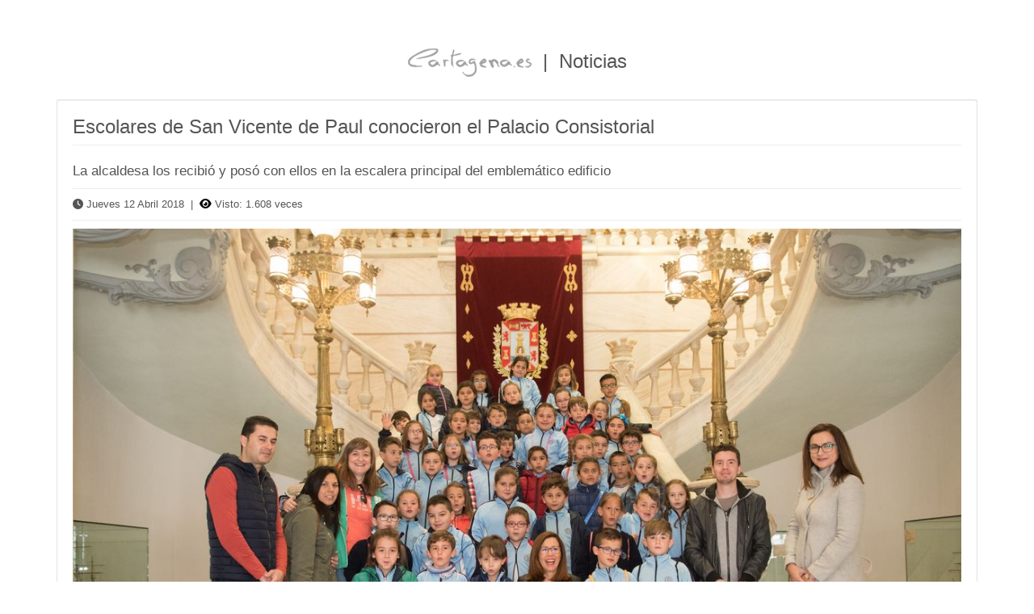

--- FILE ---
content_type: text/html
request_url: https://www.cartagena.es/detalle_noticias_imprimir.asp?id=48534
body_size: 2725
content:


<!DOCTYPE html>
<html lang="es">
<head>
    <meta http-equiv="Content-Type" content="text/html; charset=ISO-8859-1">
    <meta http-equiv="X-UA-Compatible" content="IE=edge">
    <!--<meta name="viewport" content="width=device-width; initial-scale=1.0; maximum-scale=1.8; user-scalable=yes"> --> 
	<meta name="viewport" content="width=device-width,initial-scale=1.0">
    <link rel="shortcut icon" href="/images/ayto-icon_32x32.png" />

    <title>Escolares de San Vicente de Paul conocieron el Palacio Consistorial | Ayuntamiento de Cartagena</title>
	<meta name="description" content="La alcaldesa los recibió y posó con ellos en la escalera principal del emblemático edificio" />
	<meta name="keywords" content="Versión Imprimible | Noticias | Comunicación | Ayuntamiento de Cartagena" />
	
	
		<meta property="og:url" content="https://www.cartagena.es/detalle_noticias_imprimir.asp?id=48534"/>
		<meta name="twitter:url" content="https://www.cartagena.es/detalle_noticias_imprimir.asp?id=48534"/>
		
		<meta property="og:title" content="Escolares de San Vicente de Paul conocieron el Palacio Consistorial | Ayuntamiento de Cartagena" />
		<meta name="twitter:title" content="Escolares de San Vicente de Paul conocieron el Palacio Consistorial | Ayuntamiento de Cartagena" />

		<meta property="og:locale" content="es_ES" />
		<meta property="og:site_name" content="Ayuntamiento de Cartagena" />
		
		<meta name="twitter:site" content="@AytoCartagenaES" />
		<meta name="twitter:creator" content="@AytoCartagenaES" />
		
		
			<meta property="og:image" content="https://www.cartagena.es/gestion/images/0/133872.jpg" />
			<meta name="twitter:image" content="https://www.cartagena.es/gestion/images/0/133872.jpg" />
			<meta name="twitter:card" content="summary_large_image" />
		
			<meta property="og:description" content="La alcaldesa los recibió y posó con ellos en la escalera principal del emblemático edificio" />
			<meta name="twitter:description" content="La alcaldesa los recibió y posó con ellos en la escalera principal del emblemático edificio" />
		
    
    <!-- Bootstrap core CSS -->
    <link href="/css/bootstrap.min.css" rel="stylesheet">
    
    <!-- Iconos Fontawesome -->    
	<link href="fonts/fontawesome-free-6.4.2-web/css/all.css" rel="stylesheet">			
    
    <!-- Custom styles for this template -->
    <link href="/css/comun.css" rel="stylesheet">
    <link href="/css/ayuntamiento.css" rel="stylesheet">

    <!-- HTML5 shim and Respond.js for IE8 support of HTML5 elements and media queries -->
    <!--[if lt IE 9]>
      <script src="https://oss.maxcdn.com/html5shiv/3.7.2/html5shiv.min.js"></script>
      <script src="https://oss.maxcdn.com/respond/1.4.2/respond.min.js"></script>
    <![endif]-->  
</head>

<body>
    
<div id="wrap_version_imprimible">
    
    <!-- INICIO SECCIÓN DE AYUNTAMIENTO -->
	<div id="seccion_ayuntamiento">
    	<div class="container panel-body">
        
			<div class="row"> 
    			<div class="col-lg-12">
                    
                    <!-- INICIO CONTENIDO CENTRAL -->

<center>
	<h3>
		<img alt="Ayuntamiento de Cartagena" src="/images/cartagena-es-pie.png" align="absmiddle">
		&nbsp;|&nbsp;
		Noticias
	</h3>
</center>
<br />
    
<!-- INICIO DEL CONTENEDOR -->
<div id="seccion_listado_noticias">
	<div class="panel panel-body fondo1">
		<div class="row">         
			<div class="col-lg-12">
            	<h3 class="page-header" style="text-align:left">Escolares de San Vicente de Paul conocieron el Palacio Consistorial</h3>	
			</div>
            			
			<div class="col-lg-12 bloque_noticias">
				<p class="resumen_noticias">La alcaldesa los recibió y posó con ellos en la escalera principal del emblemático edificio</p>
				<hr>
				
				<p>
					<i class="fas fa-clock"></i> Jueves 12 Abril 2018 &nbsp;|&nbsp; <i class="fas fa-eye negro"></i> Visto: 1.608 veces
				</p>

				<hr>				
				<img class="img-responsive" src="/gestion/images/0/133872.jpg" alt="La alcaldesa posa con alumnos y alumnas del colegio San Vicente de Paul en el Palacio Consistorial" /><br />
                				
				<br />
				La alcaldesa de Cartagena, <strong>Ana Bel&eacute;n Castej&oacute;n</strong>, recibi&oacute; ayer mi&eacute;rcoles a dos grupos de alumnos y alumnas del<strong> Colegio de San Vicente de Paul.</strong><br />
<br />
Los <strong>45 ni&ntilde;os y ni&ntilde;as </strong>de los <strong>cursos de primaria</strong> visitaron el Palacio Consistorial y recorrieron sus diversas dependencias, donde pudieron conocer detalles de su construcci&oacute;n y de la historia que alberga, as&iacute; como <strong>departir y conversar con la alcaldesa</strong>, que<strong> pos&oacute; con ellos</strong>&nbsp;al t&eacute;rmino de la visita en la escalera principal de este emblem&aacute;tico edificio.
			</div>
		</div>
	</div>
</div>
<!-- FIN DEL CONTENEDOR -->

						<font style="font-size:10px; float:right; margin-right:15px;">Ayuntamiento de Cartagena &copy; 2026</font>
					</div>
					<!-- FIN CONTENIDO CENTRAL-->
				 </div>
			</div>  
		</div>
	</div> 
	<!-- FIN SECCIÓN -->
		
     
    <!-- Bootstrap JavaScript
    ================================================== -->
    <!-- Placed at the end of the document so the pages load faster -->
	<script src="/js/jquery-3.7.1.min.js"></script>
	<script src="/js/bootstrap.min.js"></script>
    <script src="/js/jquery.cyclotron.js"></script>
    
    <!-- VIDEO SCRIPT SCRIPTS  -->
  	<script type="text/javascript" src="/js/js_video/jquery-ui-1.8.22.custom.min.js"></script>
  	<script type="text/javascript" src="/js/js_video/jquery.imagesloaded.js"></script>
    
    <!-- IE10 viewport hack for Surface/desktop Windows 8 bug -->
    <script src="/assets/js/ie10-viewport-bug-workaround.js"></script>	
   
	<script src="/js/jquery.blueimp-gallery.min.js"></script>

    
<script>
	if (document.getElementById('fotografias') != null) {
		document.getElementById('fotografias').onclick = function (event) {
			event = event || window.event;
			var target = event.target || event.srcElement,
				link = target.src ? target.parentNode : target,
				options = {index: link, event: event},
				links = this.getElementsByTagName('a');
			blueimp.Gallery(links, options);
		};
	}
</script>

<script src="/js/jquery-3.7.1.min.js"></script>
    
<script>
$(function() {
	var Accordion = function(el, multiple) {
		this.el = el || {};
		this.multiple = multiple || false;

		// Variables privadas
		var links = this.el.find('.link');
		// Evento
		links.on('click', {el: this.el, multiple: this.multiple}, this.dropdown)
	}

	Accordion.prototype.dropdown = function(e) {
		var $el = e.data.el;
			$this = $(this),
			$next = $this.next();

		$next.slideToggle();
		$this.parent().toggleClass('open');

		if (!e.data.multiple) {
			$el.find('.submenu').not($next).slideUp().parent().removeClass('open');
		};
	}	
	var accordion = new Accordion($('#accordion'), false);
});
</script>	
		
	<!-- Script para chevron animado -->
<script>
  $('#accordionCategorias').on('shown.bs.collapse', function (e) {
    $(e.target).prev('.panel-heading').find('.chevron-indicator')
      .removeClass('glyphicon-chevron-down')
      .addClass('glyphicon-chevron-up');
  });

  $('#accordionCategorias').on('hidden.bs.collapse', function (e) {
    $(e.target).prev('.panel-heading').find('.chevron-indicator')
      .removeClass('glyphicon-chevron-up')
      .addClass('glyphicon-chevron-down');
  });
</script>
			
</body>
</html>

<!-- ESTA LINEA NO SE PUEDE BORRAR -->
